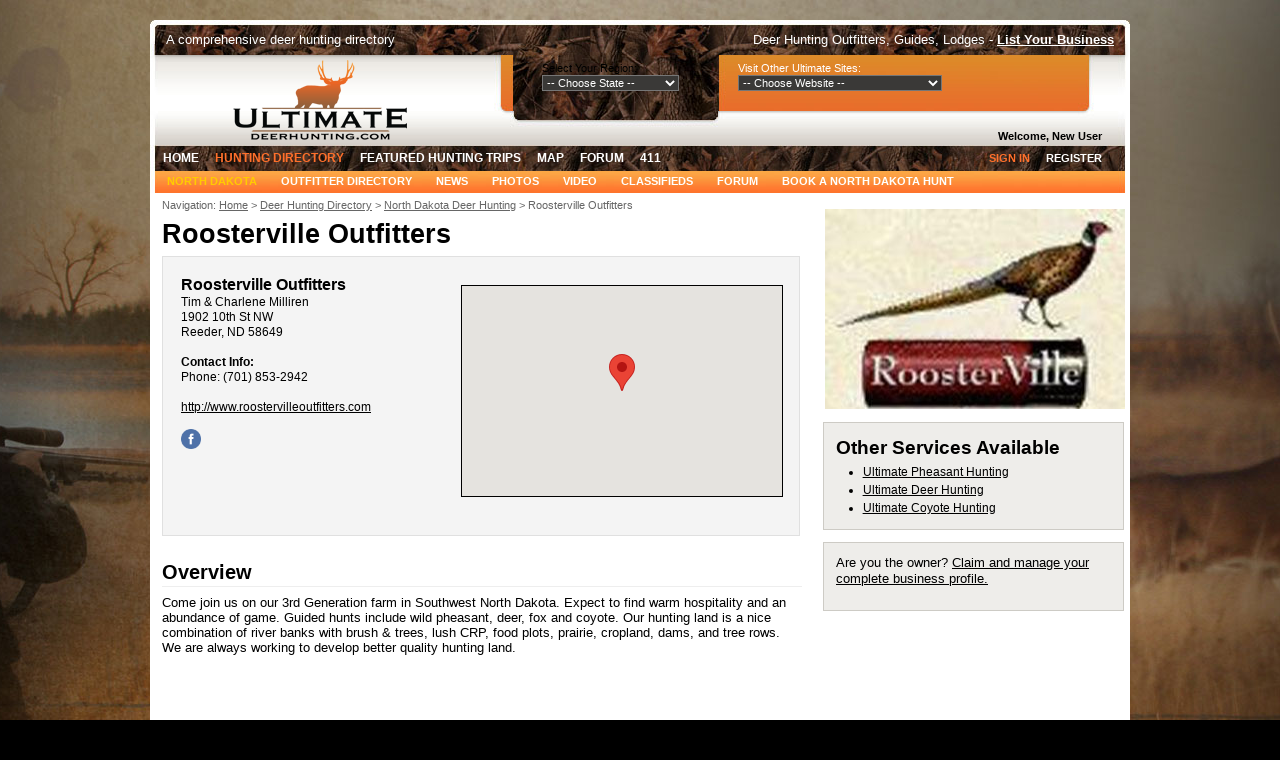

--- FILE ---
content_type: text/html;charset=UTF-8
request_url: https://www.ultimatedeerhunting.com/business/roosterville-outfitters/
body_size: 5910
content:


<!DOCTYPE html PUBLIC "-//W3C//DTD XHTML 1.0 Strict//EN" "http://www.w3.org/TR/xhtml1/DTD/xhtml1-strict.dtd">

<html xmlns="http://www.w3.org/1999/xhtml">
<head>
	<title>Roosterville Outfitters Reeder, North Dakota | Ultimate Deer Hunting</title>
	<meta http-equiv="content-type" content="text/html; charset=utf-8" />
	<meta name="description" content="Roosterville Outfitters | Reeder, North Dakota" /> 
	<link rel="shortcut icon" type="image/ico" href="/favicon.ico" />
	<link href="/css/style.css" rel="stylesheet" type="text/css" />
	<script src="https://ajax.googleapis.com/ajax/libs/jquery/1.7.2/jquery.min.js" type="text/javascript"></script>
	
<script>
  (function(i,s,o,g,r,a,m){i['GoogleAnalyticsObject']=r;i[r]=i[r]||function(){
  (i[r].q=i[r].q||[]).push(arguments)},i[r].l=1*new Date();a=s.createElement(o),
  m=s.getElementsByTagName(o)[0];a.async=1;a.src=g;m.parentNode.insertBefore(a,m)
  })(window,document,'script','//www.google-analytics.com/analytics.js','ga');

  ga('create', 'UA-4768266-5', 'auto');
  ga('send', 'pageview');

</script>

		
<script async src="//pagead2.googlesyndication.com/pagead/js/adsbygoogle.js"></script>
<script>
     (adsbygoogle = window.adsbygoogle || []).push({
          google_ad_client: "ca-pub-8581150649716417",
          enable_page_level_ads: true
     });
</script>

<script src="https://maps.google.com/maps/api/js?key=AIzaSyBO7X2GAoLuqh0tTYg1Aa2jFu618uyHhPk" type="text/javascript"></script>
</head>
<body onload="load();">

<div id="header-promoline">
	<div class="header-promoline-left">A comprehensive deer hunting directory</div>
	<div class="header-promoline-right">Deer Hunting Outfitters, Guides, Lodges - <strong><a href="/get-listed/">List Your Business</a></strong></div>

</div>

<div id="header">

	<div class="header-left">
		<div id="logo"><a href="/"><p>Ultimate Deer Hunting</p></a></div>
	</div>

	<div class="header-middle">
		<span class="label">Select Your Region:</span>
		

		<form name="stateForm">
			<select name="stateLinks" id="state" onChange="window.location=document.stateForm.stateLinks.options[document.stateForm.stateLinks.selectedIndex].value">
				<option selected value="">-- Choose State --
				
				<option value="/usa/alabama/">&nbsp;&nbsp;Alabama&nbsp;&nbsp;</option>
				<option value="/usa/alaska/">&nbsp;&nbsp;Alaska&nbsp;&nbsp;</option>
				<option value="/usa/alberta/">&nbsp;&nbsp;Alberta&nbsp;&nbsp;</option>
				<option value="/usa/arizona/">&nbsp;&nbsp;Arizona&nbsp;&nbsp;</option>
				<option value="/usa/arkansas/">&nbsp;&nbsp;Arkansas&nbsp;&nbsp;</option>
				<option value="/usa/british-columbia/">&nbsp;&nbsp;British Columbia&nbsp;&nbsp;</option>
				<option value="/usa/california/">&nbsp;&nbsp;California&nbsp;&nbsp;</option>
				<option value="/usa/colorado/">&nbsp;&nbsp;Colorado&nbsp;&nbsp;</option>
				<option value="/usa/connecticut/">&nbsp;&nbsp;Connecticut&nbsp;&nbsp;</option>
				<option value="/usa/delaware/">&nbsp;&nbsp;Delaware&nbsp;&nbsp;</option>
				<option value="/usa/florida/">&nbsp;&nbsp;Florida&nbsp;&nbsp;</option>
				<option value="/usa/georgia/">&nbsp;&nbsp;Georgia&nbsp;&nbsp;</option>
				<option value="/usa/hawaii/">&nbsp;&nbsp;Hawaii&nbsp;&nbsp;</option>
				<option value="/usa/idaho/">&nbsp;&nbsp;Idaho&nbsp;&nbsp;</option>
				<option value="/usa/illinois/">&nbsp;&nbsp;Illinois&nbsp;&nbsp;</option>
				<option value="/usa/indiana/">&nbsp;&nbsp;Indiana&nbsp;&nbsp;</option>
				<option value="/usa/iowa/">&nbsp;&nbsp;Iowa&nbsp;&nbsp;</option>
				<option value="/usa/kansas/">&nbsp;&nbsp;Kansas&nbsp;&nbsp;</option>
				<option value="/usa/kentucky/">&nbsp;&nbsp;Kentucky&nbsp;&nbsp;</option>
				<option value="/usa/louisiana/">&nbsp;&nbsp;Louisiana&nbsp;&nbsp;</option>
				<option value="/usa/maine/">&nbsp;&nbsp;Maine&nbsp;&nbsp;</option>
				<option value="/usa/manitoba/">&nbsp;&nbsp;Manitoba&nbsp;&nbsp;</option>
				<option value="/usa/maryland/">&nbsp;&nbsp;Maryland&nbsp;&nbsp;</option>
				<option value="/usa/massachusetts/">&nbsp;&nbsp;Massachusetts&nbsp;&nbsp;</option>
				<option value="/usa/michigan/">&nbsp;&nbsp;Michigan&nbsp;&nbsp;</option>
				<option value="/usa/minnesota/">&nbsp;&nbsp;Minnesota&nbsp;&nbsp;</option>
				<option value="/usa/mississippi/">&nbsp;&nbsp;Mississippi&nbsp;&nbsp;</option>
				<option value="/usa/missouri/">&nbsp;&nbsp;Missouri&nbsp;&nbsp;</option>
				<option value="/usa/montana/">&nbsp;&nbsp;Montana&nbsp;&nbsp;</option>
				<option value="/usa/nebraska/">&nbsp;&nbsp;Nebraska&nbsp;&nbsp;</option>
				<option value="/usa/nevada/">&nbsp;&nbsp;Nevada&nbsp;&nbsp;</option>
				<option value="/usa/new-brunswick/">&nbsp;&nbsp;New Brunswick&nbsp;&nbsp;</option>
				<option value="/usa/new-hampshire/">&nbsp;&nbsp;New Hampshire&nbsp;&nbsp;</option>
				<option value="/usa/new-jersey/">&nbsp;&nbsp;New Jersey&nbsp;&nbsp;</option>
				<option value="/usa/new-mexico/">&nbsp;&nbsp;New Mexico&nbsp;&nbsp;</option>
				<option value="/usa/new-york/">&nbsp;&nbsp;New York&nbsp;&nbsp;</option>
				<option value="/usa/newfoundland/">&nbsp;&nbsp;Newfoundland&nbsp;&nbsp;</option>
				<option value="/usa/north-carolina/">&nbsp;&nbsp;North Carolina&nbsp;&nbsp;</option>
				<option value="/usa/north-dakota/">&nbsp;&nbsp;North Dakota&nbsp;&nbsp;</option>
				<option value="/usa/northwest-territories/">&nbsp;&nbsp;Northwest Territories&nbsp;&nbsp;</option>
				<option value="/usa/nova-scotia/">&nbsp;&nbsp;Nova Scotia&nbsp;&nbsp;</option>
				<option value="/usa/nunavut/">&nbsp;&nbsp;Nunavut&nbsp;&nbsp;</option>
				<option value="/usa/ohio/">&nbsp;&nbsp;Ohio&nbsp;&nbsp;</option>
				<option value="/usa/oklahoma/">&nbsp;&nbsp;Oklahoma&nbsp;&nbsp;</option>
				<option value="/usa/ontario/">&nbsp;&nbsp;Ontario&nbsp;&nbsp;</option>
				<option value="/usa/oregon/">&nbsp;&nbsp;Oregon&nbsp;&nbsp;</option>
				<option value="/usa/pennsylvania/">&nbsp;&nbsp;Pennsylvania&nbsp;&nbsp;</option>
				<option value="/usa/prince-edward island/">&nbsp;&nbsp;Prince Edward Island&nbsp;&nbsp;</option>
				<option value="/usa/quebec/">&nbsp;&nbsp;Quebec&nbsp;&nbsp;</option>
				<option value="/usa/rhode-island/">&nbsp;&nbsp;Rhode Island&nbsp;&nbsp;</option>
				<option value="/usa/saskatchewan/">&nbsp;&nbsp;Saskatchewan&nbsp;&nbsp;</option>
				<option value="/usa/south-carolina/">&nbsp;&nbsp;South Carolina&nbsp;&nbsp;</option>
				<option value="/usa/south-dakota/">&nbsp;&nbsp;South Dakota&nbsp;&nbsp;</option>
				<option value="/usa/tennessee/">&nbsp;&nbsp;Tennessee&nbsp;&nbsp;</option>
				<option value="/usa/texas/">&nbsp;&nbsp;Texas&nbsp;&nbsp;</option>
				<option value="/usa/utah/">&nbsp;&nbsp;Utah&nbsp;&nbsp;</option>
				<option value="/usa/vermont/">&nbsp;&nbsp;Vermont&nbsp;&nbsp;</option>
				<option value="/usa/virginia/">&nbsp;&nbsp;Virginia&nbsp;&nbsp;</option>
				<option value="/usa/washington/">&nbsp;&nbsp;Washington&nbsp;&nbsp;</option>
				<option value="/usa/west-virginia/">&nbsp;&nbsp;West Virginia&nbsp;&nbsp;</option>
				<option value="/usa/wisconsin/">&nbsp;&nbsp;Wisconsin&nbsp;&nbsp;</option>
				<option value="/usa/wyoming/">&nbsp;&nbsp;Wyoming&nbsp;&nbsp;</option>
				<option value="/usa/yukon/">&nbsp;&nbsp;Yukon&nbsp;&nbsp;</option>
			</select>
		</form>
	</div>
	
	<div class="header-right">
		<span class="label">Visit Other Ultimate Sites:</span>
		
		
		
		
		<form name="websiteForm">
			<select name="websiteLinks" id="site" onChange="window.location=document.websiteForm.websiteLinks.options[document.websiteForm.websiteLinks.selectedIndex].value">
				<option selected value="">-- Choose Website --
				
				<option value="http://www.ultimateafricahunting.com">www.ultimateafricahunting.com</option>
				<option value="http://www.ultimatealaskafishing.com">www.ultimatealaskafishing.com</option>
				<option value="http://www.ultimateantelopehunting.com">www.ultimateantelopehunting.com</option>
				<option value="http://www.ultimatebearhunting.com">www.ultimatebearhunting.com</option>
				<option value="http://www.ultimatebobcathunting.com">www.ultimatebobcathunting.com</option>
				<option value="http://www.ultimatebuckbreeders.com">www.ultimatebuckbreeders.com</option>
				<option value="http://www.ultimatebuffalohunting.com">www.ultimatebuffalohunting.com</option>
				<option value="http://www.ultimatecanadafishing.com">www.ultimatecanadafishing.com</option>
				<option value="http://www.ultimatecaribouhunting.com">www.ultimatecaribouhunting.com</option>
				<option value="http://www.ultimatecoyotehunting.com">www.ultimatecoyotehunting.com</option>
				<option value="http://www.ultimatedeerhunting.com">www.ultimatedeerhunting.com</option>
				<option value="http://www.ultimatedovehunting.com">www.ultimatedovehunting.com</option>
				<option value="http://www.ultimateelkhunting.com">www.ultimateelkhunting.com</option>
				<option value="http://www.ultimateexotichunting.com">www.ultimateexotichunting.com</option>
				<option value="http://www.ultimategatorhunting.com">www.ultimategatorhunting.com</option>
				<option value="http://www.ultimategundogs.com">www.ultimategundogs.com</option>
				<option value="http://www.ultimatehoghunting.com">www.ultimatehoghunting.com</option>
				<option value="http://www.ultimateicefishing.com">www.ultimateicefishing.com</option>
				<option value="http://www.ultimatemoosehunting.com">www.ultimatemoosehunting.com</option>
				<option value="http://www.ultimatemountainlionhunting.com">www.ultimatemountainlionhunting.com</option>
				<option value="http://www.ultimatemuledeerhunting.com">www.ultimatemuledeerhunting.com</option>
				<option value="http://www.ultimatemuskiefishing.com">www.ultimatemuskiefishing.com</option>
				<option value="http://www.ultimatepheasanthunting.com">www.ultimatepheasanthunting.com</option>
				<option value="http://www.ultimatepikefishing.com">www.ultimatepikefishing.com</option>
				<option value="http://www.ultimateprairiedoghunting.com">www.ultimateprairiedoghunting.com</option>
				<option value="http://www.ultimatequailhunting.com">www.ultimatequailhunting.com</option>
				<option value="http://www.ultimateredstaghunting.com">www.ultimateredstaghunting.com</option>
				<option value="http://www.ultimatesheephunting.com">www.ultimatesheephunting.com</option>
				<option value="http://www.ultimatetroutfishing.com">www.ultimatetroutfishing.com</option>
				<option value="http://www.ultimateturkeyhunting.com">www.ultimateturkeyhunting.com</option>
				<option value="http://www.ultimatewalleyefishing.com">www.ultimatewalleyefishing.com</option>
				<option value="http://www.ultimatewaterfowlhunting.com">www.ultimatewaterfowlhunting.com</option>
				<option value="http://www.ultimatewhitetailhunting.com">www.ultimatewhitetailhunting.com</option>
				<option value="http://www.ultimatewolfhunting.com">www.ultimatewolfhunting.com</option>
			</select>
		</form>
	</div>
</div>
<!-- end header -->



<div id="welcome">
	<div class="welcome-name">
	
			Welcome, New User
		
	</div>
</div>
<!-- end welcome name -->


<div id="navigation">

	<div class="menu">
		<div id="main-navigation">
			<ul>
				<li><a href="/">Home</a></li>
				<li class="current_page_item"><a href="/usa/">Hunting Directory</a></li>
				<li><a href="/featured/">Featured Hunting Trips</a></li>
				<li><a href="/Map/">Map</a></li>
				<li><a href="https://www.ultimatepheasanthunting.com/forum/">Forum</a></li>
				<li><a href="/info/">411</a></li>
			</ul>
		</div>
		<!-- end main navigation -->
	</div>
	
	<div class="login">
		<div id="main-login">
			<ul>
			
					<li><a href="/user/signup/">Register</a></li>
					<li class="current_page_item"><a href="/user/signin/">Sign In</a></li>
				
			</ul>
		</div>
	</div>
	<!-- end login -->
</div>
<!-- end navigation -->


<div id="sub-navigation">
	<div class="sub-menu">
		<div id="sub-navigation">
			<ul>
				<li class="current_page_item"><a href="/usa/north-dakota/">North Dakota</a></li>
				<li><a href="/usa/north-dakota/">Outfitter Directory</a></li>
				<li><a href="/usa/north-dakota/">News</a></li>
				<li><a href="/usa/north-dakota/">Photos</a></li>
				<li><a href="/usa/north-dakota/">Video</a></li>
				<li><a href="/usa/north-dakota/">Classifieds</a></li>
				
					<li><a href="https://www.ultimatepheasanthunting.com/forum/forumdisplay.php?f=30">Forum</a></li>
					
				<li><a href="/contact/">Book A North Dakota Hunt</a></li>
			</ul>
		</div>
		<!-- end sub-navigation -->
	</div>
</div>
<!-- end sub-navigation -->


<div id="page">

	<div id="content-container">
	<div id="content">
        <div class="crumbs">
                Navigation: <a href="/">Home</a> >
                <a href="/usa/">Deer Hunting Directory</a> > <a href="/usa/north-dakota/">North Dakota Deer Hunting</a> > Roosterville Outfitters
        </div>
	<h1>Roosterville Outfitters</h1>

<div id="profile-info">
<div class="profile-map">
    
<div id="gMapPane" style="width: 320px; height: 210px; border: 1px solid #000; margin: 10px 0 0 0;"></div>

    <script language="javascript" type="text/javascript">
	
	    var UseLat = 46.265697;
;
	    var UseLong = -102.830057;
;
	
	function initMap() {
	    var uluru = {lat: UseLat, lng: UseLong};
	    var map = new google.maps.Map(document.getElementById('gMapPane'), {
		zoom: 8,
		center: uluru
	    });
	    var marker = new google.maps.Marker({
		position: uluru,
		map: map
	    });
	}
    </script>
    <script async defer src="https://maps.googleapis.com/maps/api/js?key=AIzaSyBO7X2GAoLuqh0tTYg1Aa2jFu618uyHhPk&callback=initMap"></script>
</div>



<span class="profile-title">Roosterville Outfitters</span><br />
<span class="profile-link">Tim & Charlene Milliren</span><br />
<span class="profile-address">1902 10th St NW</span><br />
<span class="profile-address">Reeder, ND 58649</span><br />
<br />

<span class="profile-offer"><strong>Contact Info:</strong></span><br />
<span class="profile-phone">Phone: (701) 853-2942</span><br /> 
<br />


	<span class="profile-link"><a rel="nofollow" href="http://www.roostervilleoutfitters.com" target="_blank">http://www.roostervilleoutfitters.com</a></span><br /><br />
    <a rel="nofollow" href="https://www.facebook.com/Roosterville-Outfitters-157991747678173/?fref=ts" target="_blank"><img width="20" height="20" class="sicon" src="https://www.ultimateoutdoornetwork.com/images/icon-facebook.png" alt="Roosterville Outfitters Facebook" /></a> 
    
</div>


<style>
.gallery-small { display: inline; float: left; width: 210px; margin: 0 0 20px 0; text-align: center; }
.gallery-small img { width: 190px; height: 130px; border: 2px solid #333333; }
.gallery-small p { display: none; }
.gallery-large { display: inline; float: left; margin: 0 0 40px 0; }
.gallery-large img { width: 600px; margin: 5px 0 20px 0px; background-color: #FFF; border: 2px solid #333333; }
</style>
    


    <h2>Overview</h2>
    Come join us on our 3rd Generation farm in Southwest North Dakota. Expect to find warm hospitality and an abundance of game. Guided hunts include wild pheasant, deer, fox and coyote. Our hunting land is a nice combination of river banks with brush & trees, lush CRP, food plots, prairie, cropland, dams, and tree rows. We are always working to develop better quality hunting land. 




</div>

<div id="sidebar">

      <style>
      .logo-listing img { margin: 0 0 -5px -10px; width: 300px; height: 200px; }
      </style>
      
      <div class="logo-listing">
	
		<img src="https://www.ultimateoutdoornetwork.com/uploads/business/2251/logo-roosterville-outfitters.jpg" border="0" alt="Roosterville Outfitters" />
	
      </div>
          
    <br />
  
      
	<div id="rail-sm">
	  <h3>Other Services Available</h3>
	  <ul>
	    
	      <li><a href="http://www.ultimatepheasanthunting.com/business/roosterville-outfitters/">Ultimate Pheasant Hunting</a></li>	  
	    
	      <li><a href="http://www.ultimatedeerhunting.com/business/roosterville-outfitters/">Ultimate Deer Hunting</a></li>	  
	    
	      <li><a href="http://www.ultimatecoyotehunting.com/business/roosterville-outfitters/">Ultimate Coyote Hunting</a></li>	  
	    
	  </ul>
	</div>
      
    <div id="rail-sm">
    <p>Are you the owner? <a href="https://www.ultimateoutdoornetwork.com/contact/">Claim and manage your complete business profile.</a></p>
    </div>
      <script async src="//pagead2.googlesyndication.com/pagead/js/adsbygoogle.js"></script>
<ins class="adsbygoogle"
     style="display:block"
     data-ad-client="ca-pub-8581150649716417"
     data-ad-slot="7133314913"
     data-ad-format="auto"></ins>
<script>
(adsbygoogle = window.adsbygoogle || []).push({});
</script> 

</div>

        </div>
	

    <div style="clear:both;"></div>
    <script async src="//pagead2.googlesyndication.com/pagead/js/adsbygoogle.js"></script>
<ins class="adsbygoogle"
     style="display:block"
     data-ad-client="ca-pub-8581150649716417"
     data-ad-slot="7133314913"
     data-ad-format="auto"></ins>
<script>
(adsbygoogle = window.adsbygoogle || []).push({});
</script>	
    <div style="clear:both;"></div><br />
</div>

<div id="footer"></div>
<div id="footer-content">
  <div id="footer-col">
    <h3>Directory</h3>
    <p><a href="/usa/">Guides & Outfitters Directory</a></p>
    <p><a href="/featured/">Search by Featured Hunts</a></p>
    <p><a href="/map/">Search by Map</a></p>
  </div>
  
  <div id="footer-col">
    <h3>News &amp; Events</h3>
    <p><a href="/info/">411</a></p>
    <p><a href="https://www.ultimateoutdoornetwork.com/merchandise/">Merchandise</a></p>
  </div>
  
  
  
  <div id="footer-col">
    <h3>Member Services</h3>
    <p><a href="https://www.ultimateoutdoornetwork.com/user/signin/">Member Login</a></p>
    <p><a href="https://www.ultimateoutdoornetwork.com/user/signin/">Member Registration</a></p>
    <p><a href="https://www.ultimatepheasanthunting.com/forum/">Forum Login</a></p>
    <p><a href="https://www.ultimatepheasanthunting.com/info/forum-registration-help/">Forum Registration Help</a></p>
    <p><a href="https://www.ultimateoutdoornetwork.com/marketplace/">Marketplace / Trading Post</a></p>
    <p><a href="https://www.ultimatepheasanthunting.com/forum/">Forum / Community</a></p>
  </div>
  
  <div id="footer-col">
    <h3>Business Services</h3>
    <p><a href="http://www.ultimatedeerhunting.com/get-listed/">Get Listed For Free</a></p>
    <p><a href="https://www.ultimateoutdoornetwork.com/advertising-solutions/">Advertising Options</a></p>
    
    <p><a href="http://www.ultimatedeerhunting.com/contact/">Contact Us</a></p>
    <p><a href="https://www.ultimateoutdoornetwork.com/login/">Business Login</a></p>
    <p><a href="https://www.ultimateoutdoornetwork.com/websites/">Other ULTIMATE Websites</a></p>
    <p><a href="https://www.ultimateoutdoornetwork.com/marketing/">Website & Design Services</a></p>
    <p><a href="https://www.ultimateoutdoornetwork.com/about/">About Us</a></p>
    <p><a href="https://www.ultimateoutdoornetwork.com/terms-of-service/">Legal &amp; Privacy</a></p>
    <p><a href="http://www.ultimatedeerhunting.com/site-map/">Site Map</a></p>
    
    
  </div>
  
  <div id="footer-right">
    <div id="footer-logo"><a href="https://www.ultimateoutdoornetwork.com/"><img src="https://www.ultimateoutdoornetwork.com/images/footer-logo.png" /></a></div><br />
    <div id="footer-social">
    <a href="https://www.facebook.com/ultimatepheasanthunting" target="_blank"><img class="sicon" src="https://www.ultimateoutdoornetwork.com/images/icon-facebook.png" alt="" /></a>
    <a href="https://twitter.com/ultimatehunting" target="_blank"><img class="sicon" src="https://www.ultimateoutdoornetwork.com/images/icon-twitter.png" alt="" /></a>
    <a href="https://www.linkedin.com/company/3plains" target="_blank"><img class="sicon" src="https://www.ultimateoutdoornetwork.com/images/icon-linkedin.png" alt="" /></a>
    <a href="https://www.youtube.com/ultimatehunting" target="_blank"><img class="sicon" src="https://www.ultimateoutdoornetwork.com/images/icon-youtube.png" alt="" /></a>
    </div>
  </div>
  
  <div class="copyright"><p>&copy; Copyright 2025 <a href="https://www.ultimateoutdoornetwork.com/">Ultimate Outdoor Network</a> &amp; Ultimate Deer Hunting. Website Design by <a href="https://www.3plains.com/" target="_blank">3plains</a>.</p></div>

</div>

</body>
</html> 

--- FILE ---
content_type: text/html; charset=utf-8
request_url: https://www.google.com/recaptcha/api2/aframe
body_size: 268
content:
<!DOCTYPE HTML><html><head><meta http-equiv="content-type" content="text/html; charset=UTF-8"></head><body><script nonce="OFasxvnNCq7E8i5YGsjzQA">/** Anti-fraud and anti-abuse applications only. See google.com/recaptcha */ try{var clients={'sodar':'https://pagead2.googlesyndication.com/pagead/sodar?'};window.addEventListener("message",function(a){try{if(a.source===window.parent){var b=JSON.parse(a.data);var c=clients[b['id']];if(c){var d=document.createElement('img');d.src=c+b['params']+'&rc='+(localStorage.getItem("rc::a")?sessionStorage.getItem("rc::b"):"");window.document.body.appendChild(d);sessionStorage.setItem("rc::e",parseInt(sessionStorage.getItem("rc::e")||0)+1);localStorage.setItem("rc::h",'1766052998313');}}}catch(b){}});window.parent.postMessage("_grecaptcha_ready", "*");}catch(b){}</script></body></html>

--- FILE ---
content_type: text/css
request_url: https://www.ultimatedeerhunting.com/css/style.css
body_size: 7227
content:
/*
Design by 3plains Interactive
http:/www.ultimatehuntingnetwork.com
*/

	*{
		margin: 0;
		padding: 0;
	}*
	

/* General
---------------------------------------------*/

body {
	margin-top: 20px;
	background: #000 url(/images/site-bg.jpg) no-repeat center top;
	font-family: Tahoma, Verdana, Arial, Helvetica, sans-serif; 
	font-size: .84em;
	color: #000;
}

	h1 {
		font-size: 2.0em;
		font-weight: bold;
		margin: 0 0 .2em 0;
	}
	
	h2 {
		font-size: 1.5em;
		line-height: 1.4em;
		border-bottom: 1px solid #eee;
		margin: 0 0 .4em 0;
	}
	
	h3 {
		font-size: 1.2em;
		line-height: 1.4em;
		margin: 0 0 .7em 0;
	}
	
	h4 {
		float: right;
		font-size: 3em;
		line-height: 1.4em;
		margin: 0 0 .7em 2em;
	}
	
	h5 {
		font-size: .95em;
		line-height: 1.2em;
		margin: 1.2em 0 .4em 0;
	}
	
	p  {
		line-height: 1.2em;
		margin: .2em 0 1.6em 0;
	}

	em {
		color: #fff;
		border-bottom: 1px solid #fff;
		cursor: pointer;
	}

	a {
		color: #000;
	}

	a:hover {
		color: #000;
		text-decoration: none;
	}

	img {
		border: 0;
	}
	
	ul {
		font-size: .95em;
		font-style: normal;
		font-weight: none;
		line-height: 1.5em;
		text-indent: 0em;
		list-style-position: outside;
		list-style-type: disc;
		padding: 0 0 0 2.8em;
		margin: 0 0 1.4em 0;
	}



/* Header Promoline
---------------------------------------------*/

#header-promoline {
	width: 980px;
	height: 35px;
	margin: 0 auto;
	background: url(/images/bkgd-promoline.jpg) no-repeat left top;
}

#header-promoline a {
	font-weight: bold;
	color: #fff;
}

.header-promoline-left {
	float: left;
	width: 454px;
	margin: 12px 0 0 16px;
	color: #fff;
}

.header-promoline-right {
	float: right;
	width: 454px;
	text-align: right;
	margin: 12px 16px 0 0;
	color: #fff;
}
	
	
/* Header
---------------------------------------------*/

#header {
	width: 980px;
	height: 72px;
	margin: 0 auto;
	background: #fff url(/images/bkgd-header.jpg) no-repeat left top;
	position:relative;
}

/* Left
---------------------------------------------*/

/*
.header-left {
	float: left;
	width: 548px;
}
*/
	
/* Logo
---------------------------------------------*/

#logo {
	position:absolute;
	top:5px;
	left:68px;
	
}

#logo p {
	display: block;
	width: 217px;
	height: 80px;
	text-indent: -9999px;
	background: url(/images/logo.png) no-repeat;
	margin: 0 0 .7em 0;
}

/* Middle
---------------------------------------------*/

.header-middle {
	float: left;
	margin:5px 8px 0 12px;
	padding-left:380px;
	width:138px;
	}


/* Right
---------------------------------------------*/

.header-right {
	float: left;
	width: 344px;
	margin: 5px 8px 0 50px;
	color: #fff;
	}


/* Welcome 
---------------------------------------------*/

#welcome {
	width: 980px;
	height: 18px;
	margin: 0 auto;
	background: url(/images/bkgd-welcome.jpg) no-repeat left top;
}
	
.welcome-name {
	float: right;
	margin: 3px 28px 0 0;
	font: bold 11px Arial, Helvetica, sans-serif;
	}
	
.welcome-name a {
	color: #000;
	text-decoration: none;
}

.welcome-name a:hover {
	color: #000;
	text-decoration: none;
}
	
	
/* Navigation and Login
---------------------------------------------*/

#navigation {
	width: 980px;
	height: 26px;
	margin: 0 auto;
	background: #fff url(/images/bkgd-main-nav.jpg) repeat-x left top;
}
	
.menu {
	float: left;
	width: 800px;
}



/* Main Navigation
---------------------------------------------*/

#main-navigation {
	width: 800px;
	margin: 0 auto;
}

#main-navigation ul {
	margin: 0;
	padding: 5px 0 0 5px;
	list-style: none;
	line-height: normal;
}

#main-navigation li {
	float: left;
}

#main-navigation a {
	padding: 5px 8px;
	margin-right: 0px;
	text-transform: uppercase;
	text-decoration: none;
	font: bold 12px Arial, Helvetica, sans-serif;
	color: #fff;
}

#main-navigation a:hover, #main-navigation .current_page_item a {
	color: #ff702b;
}

#main-navigation a:hover {
	text-decoration: underline;
}



/* Login
---------------------------------------------*/

.login {
	float: right;
	width: 180px;
}

#main-login {
	width: 180px;
	margin: 0 auto;
}

#main-login ul {
	margin: 0 20px 0 0;
	padding: 5px 0 0 5px;
	list-style: none;
	line-height: normal;
}

#main-login li {
	float: right;
}

#main-login a {
	padding: 2px 8px;
	margin-right: 0px;
	text-transform: uppercase;
	text-decoration: none;
	font: bold 11px Arial, Helvetica, sans-serif;
	color: #fff;
}

#main-login a:hover, #main-login .current_page_item a {
	color: #ff702b;
}

#main-login a:hover {
	text-decoration: underline;
}



/* Sub-Navigation
---------------------------------------------*/

#sub-navigation {
	width: 980px;
	height: 22px;
	margin: 0 auto;
	background: #fff url(/images/bkgd-sub-nav.jpg) no-repeat left top;
}

.sub-menu {
	float: left;
	width: 980px;
	background: #333;
}

#sub-navigation ul {
	margin: 0;
	padding: 2px 0 0 5px;
	list-style: none;
	line-height: normal;
}

#sub-navigation li {
	float: left;
}

#sub-navigation a {
	padding: 5px 12px;
	margin-right: 0px;
	text-transform: uppercase;
	text-decoration: none;
	font: bold 11px Arial, Helvetica, sans-serif;
	color: #fff;
}

#sub-navigation a:hover, #sub-navigation .current_page_item a {
	color: #ffcc00;
}

#sub-navigation a:hover {
	text-decoration: underline;
}


/* ========== CONTENT ============================== */

#page { width: 980px; margin: 0 auto; background: #fff; padding-top: 1.2em; font-family: Arial, Helvetica, sans-serif; }
#content-container { background: inherit; margin: 0 0 0 0; }

#content { float: left; width: 640px; margin-left: 12px; min-height: 860px; }
#content-full { float: left; width: 980px; margin-left: 15px; min-height: 860px; }

/* ========== PROFILE ============================== */

#profile-info { float: left; width: 600px; border: 1px solid #e0e0e0; background: #f4f4f4; margin-bottom: 22px; padding: 18px; }

.profile-tagline { font-size: 1.2em; font-weight: bold; }
.profile-map { float: right; width: 320px; height: 242px; }
.profile-map-link { font-size: .9em; }
.profile-title { font-size: 1.2em; font-weight: bold; }
.profile-address { font-size: .9em; }
.profile-phone { font-size: .9em; }
.profile-link { font-size: .9em; }
.profile-offer { font-size: .9em; }
.profile-point { font-size: .85em; margin-left: 2px;}

/* ========== TABLES ============================== */

#table1 { width: 940px; margin: 0 0 0 0; border-collapse: collapse; text-align: center; }
#table1 th { vertical-align: middle; padding: 0; text-align: center; background-color: #999999; padding: 4px 2px 2px 2px; color: #FFFFFF; }
#table1 tr { vertical-align: middle; padding: 0;}
#table1 td { vertical-align: middle; padding: 4px 2px 2px 2px; }
#table1 img.thumb { height: 70px; width: 100px; margin: 0px auto; }
#table1 img.no-photo { height: 70px; width: 125px; margin: 0px auto; }
#table1 img.active { margin: 0 auto; }
#table1 img.not-active { margin: 0 auto; }
#table1 img.edit { margin: 0 auto; }
#table1 img.delete { margin: 0 auto; }
#table1 .odd { background: #eee; }
#table1 .status { margin: 0 auto; }


#table2 { width: 640px; margin: 20px auto; border-collapse: collapse; text-align: center; }
#table2 th { vertical-align: middle; padding: 0; text-align: center; background-color: #999999; padding: 4px 2px 2px 2px; color: #FFFFFF; }
#table2 tr { vertical-align: middle; padding: 0;}
#table2 td { vertical-align: middle; padding: 4px 2px 2px 2px; }
#table2 img.thumb { height: 70px; width: 100px; margin: 0px auto; }
#table2 img.no-photo { height: 70px; width: 125px; margin: 0px auto; }
#table2 img.active { margin: 0 auto; }
#table2 img.not-active { margin: 0 auto; }
#table2 img.edit { margin: 0 auto; }
#table2 img.delete { margin: 0 auto; }
#table2 .odd { background: #eee; }
#table2 .status { margin: 0 auto; }

/* ========== BUTTONS ============================== */

.button {
	display: inline-block;
	zoom: 1; /* zoom and *display = ie7 hack for display:inline-block */
	*display: inline;
	vertical-align: baseline;
	margin: 6px 0 0 0;
	outline: none;
	cursor: pointer;
	text-align: center;
	text-decoration: none;
	background: #d8620b;
	font: 14px/100% Arial, Helvetica, sans-serif;
	padding: .5em 2em .55em;
	text-shadow: 0 1px 1px rgba(0,0,0,.3);
	-webkit-border-radius: .0em; 
	-moz-border-radius: .0em;
	border-radius: .0em;
	-webkit-box-shadow: 0 1px 2px rgba(0,0,0,.2);
	-moz-box-shadow: 0 1px 2px rgba(0,0,0,.2);
	box-shadow: 0 1px 2px rgba(0,0,0,.2);
}
.button:hover {
	text-decoration: none;
}
.button:active {
	position: relative;
	top: 1px;
}
.new-button {
    min-height: 20px;
	padding: 11px 20px 5px;
    float: right;
    text-align: center;
    text-decoration: none;
	display: inline-block;
    background: #d8620b;
	color: #fff;
	border: 1px solid #fff;
}
.readmore {
	color: #FFF;
	background: #ff7e00;
	background: -webkit-gradient(linear, left top, left bottom, from(#ef6b0a), to(#d8620b));
	background: -moz-linear-gradient(top,  #ef6b0a,  #d8620b);
	filter:  progid:DXImageTransform.Microsoft.gradient(startColorstr='#ef6b0a', endColorstr='#d8620b');
}
.readmore:hover {
        color: #FFF;
	background: #ff7e00;
	background: -webkit-gradient(linear, left top, left bottom, from(#f37d26), to(#e46f19));
	background: -moz-linear-gradient(top, #f37d26,  #e46f19);
	filter:  progid:DXImageTransform.Microsoft.gradient(startColorstr='#f37d26', endColorstr='#e46f19');
}

/* ========== DIRECTORY ============================== */

.sale		 	{ width: 610px; background: #ff950a; border: 1px solid #666666; margin-bottom: 8px; padding: 10px; overflow: hidden; }

.listing-general 	{ width: 558px; background: none; border: 1px solid #c3baa9; margin-bottom: 8px; padding: 12px; }

.listing-premium 	{ width: 618px; background: #dbd3c6; border: 1px solid #c3baa9; margin-bottom: 8px; padding: 10px; overflow: hidden; }
.listing-premium img 	{ position: relative; float: left; width: 190px; height: 130px; margin: 0 10px 0 0; border: 1px solid #999999; }
.listing-premium-inner 	{ float: right; width: 410px; margin: 0 0 0 0; }
.listing-premium-tagline 	{ float: right; font-size: .9em; font-weight: bold; }
.listing-premium-inner .listing-premium-title  		{ font-size: 1.15em; font-weight: bold; text-decoration: none; margin-bottom: 3px; }
.listing-premium-inner .listing-premium-title a 	{ font-size: 1.15em; font-weight: bold; text-decoration: none; }
.listing-premium-inner .listing-premium-title a:hover 	{ font-size: 1.15em; font-weight: bold; text-decoration: none; color: #d97217; }
.listing-premium-address 	{ font-size: .85em; line-height: 1.3em; }
.listing-premium-phone 		{ font-size: .85em; line-height: 1.5em; }
.listing-premium-inner p 	{ float: left; width: 100%; font-size: .85em; line-height: 1.2em; margin: 10px 0 0 0; }
.listing-premium-inner .button-learn-more { float: right; width: 71px; height: 24px; border: 0px; }

.listing-free 		{ width: 618px; background: #dedede; border: 1px solid #e2e2e1; margin-bottom: 8px; padding: 10px; overflow: hidden; }
.listing-free img 	{ position: relative; float: left; width: 190px; height: 130px; margin: 0 10px 0 0; border: 1px solid #999999; }
.listing-free-inner 	{ float: right; width: 410px; margin: 0 0 0 0; }
.listing-free-tagline 	{ float: right; font-size: .9em; font-weight: bold; color: #000000; }
.listing-free-upgrade 	{ float: right; font-size: .9em; font-weight: bold; color: #666666; }
.listing-free-inner .listing-free-title  		{ font-size: 1.15em; font-weight: bold; text-decoration: none; margin-bottom: 3px; }
.listing-free-inner .listing-free-title a 	{ font-size: 1.15em; font-weight: bold; text-decoration: none; }
.listing-free-inner .listing-free-title a:hover 	{ font-size: 1.15em; font-weight: bold; text-decoration: none; color: #d97217; }
.listing-free-address 	{ font-size: .85em; line-height: 1.3em; }
.listing-free-phone 		{ font-size: .85em; line-height: 1.5em; }
.listing-free-inner p 	{ float: left; width: 100%; font-size: .85em; line-height: 1.2em; margin: 10px 0 0 0; }
.listing-free-inner .button-learn-more { float: right; width: 71px; height: 24px; border: 0px; }

/* ========== PAGINATION ============================== */

#gallery-footer { background: none; float: left; width: 582px; margin: 0 2px 0 2px; padding: 10px 12px 8px 12px; text-align: center; }
#gallery-footer-nav a { font-size: 1.1em; border: #8a8a8a 1px solid; margin: 0 2px 0 2px; padding: 10px 12px 8px 12px; text-decoration: none; }
#gallery-footer-nav a:hover { background: #e37b00; font-size: 1.1em; color: #fff; border: #424242 1px solid; margin: 0 2px 0 2px; padding: 10px 12px 8px 12px; text-decoration: none; }

/* ========== RAIL ============================== */

#sidebar { float: right; padding: 0px; width: 295px; margin: 0 0 0 0; color: #000; }
#sidebar ul { margin: 0; padding: 0 1.6em 0 2.2em; list-style: disc; font-size: .90em; }
#sidebar li { }
#sidebar li ul { padding: 0 0 1em 3.6em; list-style: disc; }
#sidebar li li { padding-left: 0em; }
#sidebar h2 { margin: 0 0 0 0; padding: 1em .80em 0 0; border-bottom: none; font-size: 1.75em; font-weight: bold; color: #000; }
#sidebar h3 { padding: 0 0 .1em 0; font-size: 1.4em; margin: 0 0 0 0; }
#sidebar h4 { padding: 0 0 .1em 0; font-size: 1.2em; margin: 0 0 0 0; text-transform: uppercase; }
#sidebar p { margin: 0 0 .80em 0; padding: 0 1em 0 0; line-height: 120%; }

div#rail {
	width: 300px;
	padding: 12px;
	background: #eeedea;
	border: 1px solid #cdcbc5;
	margin-top: 0px;
	margin-bottom:12px;
	margin-left: 0px;
	margin-right: 0px;
	line-height: 1.2em;
	}
#rail h3 { margin-top:0;}


#sidebar-sm { float: right; padding: 0px; width: 298px; margin: 0 0 0 0; color: #000; }
#sidebar-sm ul { margin: 0; padding: 0 1.6em 0 2.2em; list-style: disc; font-size: .90em; }
#sidebar-sm li { }
#sidebar-sm li ul { padding: 0 0 1em 3.6em; list-style: disc; }
#sidebar-sm li li { padding-left: 0em; }
#sidebar-sm h2 { margin: 0 0 0 0; padding: 1em .80em 0 0; border-bottom: none; font-size: 1.75em; font-weight: bold; color: #000; }
#sidebar-sm h3 { padding: 0 0 .1em 0; font-size: 1.4em; margin: 0 0 0 0; }
#sidebar-sm h4 { padding: 0 0 .1em 0; font-size: 1.2em; margin: 0 0 0 0; text-transform: uppercase; }
#sidebar-sm p { margin: 0 0 .80em 0; padding: 0 1em 0 0; line-height: 120%; }

div#rail-sm {
	width: 275px;
	padding: 12px;
	background: #eeedea;
	border: 1px solid #cdcbc5;
	margin: 0 0 12px -12px;
	line-height: 1.2em;
	}
#rail-sm h3 { margin-top:0;}


/* Drop Menus
---------------------------------------------*/

form {
	margin: 0 0 0 0;
}

select {
	background: #3a3937;
	color: #fff;
	font-size: .85em;
}

input {
	font-family: Verdana, Arial, Helvetica, sans-serif;
	margin: .2em 0 0 0;
	padding: .1em .2em .1em .2em;
	font-size: .85em;
	color: #000;
}

.label {
	font-size: .85em;
	margin: 0 0 4px 0;
	}
	
.button1 {
	background: #ff7007;
	}
	
	
.button2 {
	background: #6a5b42;
	}
	
select.book {
	background: #fff;
	color: #111;
	font-size: .95em;
	margin: .2em 0 .2em 1em;
	}

input.book {
	font-family: Verdana, Arial, Helvetica, sans-serif;
	font-size: .95em;
	margin: .2em 0 .2em 1em;
	}
	
textarea.book {
	font-family: Verdana, Arial, Helvetica, sans-serif;
	font-size: .95em;
	margin: .2em 0 .2em 1em;
	}

/* ========== FORMS ============================== */

#contact-form { margin: 20px 0; width: 580px; }
#contact-form input[type=hidden] { display: none; }
#contact-form .required { color: red; padding-right: 3px; }		

.error { padding:20px; background:#facfcf; width: 560px; padding:10px; color: #ff0000; }
.error ul { margin:5px 0 0 5px; padding:0; }
.error li { list-style:none; color:red; background:none; padding-left:10px; }

.required { color: #991111; padding-right: 2px; }		

.L50 { float: left; display: inline; width: 280px; margin: 0 10px 15px 0; }
.L50 label { width: 280px; }
.L50 input[type=text] { width: 270px; padding: 3px; }

.R50 { float: left; display: inline; width: 280px; margin: 0 0 15px 0; }
.R50 label { width: 280px; }
.R50 input[type=text] { width: 270px; padding: 3px; }

.city { float: left; display: inline; width: 130px; margin: 0 15px 15px 0; }
.city label { width: 130px; }
.city input[type=text] { width: 130px; padding: 3px; }

.state { float: left; display: inline; width: 40px; margin: 0 15px 15px 0; }
.state label { width: 40px; }
.state input[type=text] { width: 40px; padding: 3px; }

.zip { float: left; display: inline; width: 70px; margin: 0 15px 15px 0; }
.zip label { width: 70px; }
.zip input[type=text] { width: 70px; padding: 3px; }

.comments { float: left; width: 580px; margin: 0 0 15px 0; }
.comments label { width: 580px; }
.comments input[type=text] { width: 570px; padding: 3px; }
.comments textarea { width: 565px; padding: 3px; font-family: Georgia, serif; font-size: .98em; }

.spam { float: left; display: inline; width: 580px; margin: 0 15px 15px 0; }
.spam label { width: 360px; }
.spam input[type=text] { width: 30px; margin-left: 10px; padding: 3px; }

.optin { float: left; width: 555px; margin: 0 12px 15px 0; padding: 3px 5px; background: #e5edc4; color: #3f7227; text-shadow: 0 1px 0 #fff; border: 1px solid #666666; } 
.optin input[type=checkbox] { width: 8%; }
.optin label { width: 92%; }

.terms { float: left; font-size: .80em; width: 350px; margin: 0 0 5px 185px; padding: 3px 5px; background: #fffed2; color: #000; border: 0px; }
.terms input[type=checkbox] { width: 4%; }
.terms label { width: 90%; }

#contact-form input[type=submit] {
	float: left; 
	position: relative;
	margin: 5px 12px 25px 0px;
	cursor: pointer;
	font-size: 1.4em; 
	-moz-border-radius: 5px;
	-webkit-border-radius: 5px;
	border-radius: 0px;
	-moz-box-shadow: inset 0 1px 0 rgba(255,255,255,0.3);
	-webkit-box-shadow: inset 0 1px 0 rgba(255,255,255,0.3);
	box-shadow: inset 0 1px 0 rgba(255,255,255,0.3);
	cursor: pointer;
	padding: 3px 10px 6px 10px;
	text-align: center;
	text-decoration: none;
	border: solid 1px #8fc857; 
	background: #d9531e; 
	background: -webkit-gradient(linear,left top,left bottom,from(#d9531e),to(#e1470b)); 
	background: -moz-linear-gradient(top,#d9531e,#e1470b); border: 1px solid #e1470b; 
	color: #fff;
}
	
#contact-form input[type=submit]:hover { 
	position: relative;
	border: 1px solid #000;
	background: #eee;
	background: -webkit-gradient(linear, left top, left bottom, from(#555), to(#222));
	background: -moz-linear-gradient(top,  #555,  #222);
	behavior: url(/css/PIE.htc); 
}


.f33   { display: inline; float: left; width: 340px; margin: 0 10px 0 0; }
.f66   { display: inline; float: left; width: 580px; margin: 0 20px 0 10px; }
.f100  { display: inline; float: left; width: 960px; margin: 0 10px 0 10px; }

.crumbs { font-size: 11px; color: #666666; text-decoration: none; margin: -10px 0px 8px 0px; }
.crumbs a { color: #666666; text-decoration: underline;}
.crumbs a:hover { color: #666666; text-decoration: underline;}

/* ========== PHOTOS ============================== */

.sxs { width: 100%; margin: 10px 25px 15px 15px; overflow: hidden; }
.sxs .photo { position: relative; top: 3px; left: 3px; float: left; width: 250px; margin-bottom: 20px; border: 1px solid #000; background-color: #FFF; }
.sxs-inner { float: right; width: 300px; }
.sxs-inner h1 { width: 550px; margin: 0 0 10px 0; }
.sxs-inner h2 { width: 550px; margin: 0 0 10px 0; }
.sxs-inner p { width: 100%; margin: 0 0 10px 0; }

.sxs-large { width: 900px; margin: 10px 15px 25px 15px; overflow: hidden; }
.sxs-large img { position: relative; float: left; width: 350px; height: 240px; margin-bottom: 20px; border: 5px solid #999999; }
.sxs-large-inner { float: right; width: 500px; margin-right: 20px; margin-left: px; }
.sxs-large-inner h2 { position: relative; float: left; width: 500px; margin-top: 0px; top: 0; }
.sxs-large-inner .priceb { float: left; width: 500px; color: #000000; font-weight: bold; margin: 0 0 10px 0; }
.sxs-large-inner .sold { float: left; text-decoration: line-through; width: 500px; color: #991111; font-weight: bold; margin: 0 0 10px 0; }
.sxs-large-inner .button-learn-more { width: 71px; height: 24px; border: 0px; }
.sxs-large-inner p { float: left; width: 100%; }

.sxs-sm { width: 100%; margin: 10px 25px 15px 15px; overflow: hidden; }
.sxs-sm .photo { position: relative; top: 3px; left: 3px; float: left; width: 250px; margin-bottom: 20px; border: 1px solid #000; background-color: #FFF; }
.sxs-sm-inner { float: right; width: 300px; }
.sxs-sm-inner h1 { width: 550px; margin: 0 0 10px 0; }
.sxs-sm-inner h2 { width: 550px; margin: 0 0 10px 0; }
.sxs-sm-inner p { width: 100%; margin: 0 0 10px 0; }

.sxs-front { width: 100%; margin: 10px 25px 15px 15px; overflow: hidden; }
.sxs-front .photo { position: relative; top: 3px; left: 3px; float: left; width: 250px; margin-bottom: 20px; border: 1px solid #000; background-color: #FFF; }
.sxs-front-inner { float: right; width: 360px; }
.sxs-front-inner h1 { width: 550px; margin: 0 0 10px 0; }
.sxs-front-inner h2 { width: 550px; margin: 0 0 10px 0; }
.sxs-front-inner p { width: 100%; margin: 0 0 10px 0; }

/* ========== DIRECTORY ============================== */

.listing-general 	{ width: 558px; background: none; border: 1px solid #c3baa9; margin-bottom: 8px; padding: 12px; }

.listing-premium 	{ width: 618px; background: #dbd3c6; border: 1px solid #c3baa9; margin-bottom: 8px; padding: 10px; overflow: hidden; }
.listing-premium img 	{ position: relative; float: left; width: 190px; height: 130px; margin: 0 10px 0 0; border: 1px solid #999999; }
.listing-premium-inner 	{ float: right; width: 410px; margin: 0 0 0 0; }
.listing-premium-tagline 	{ float: right; font-size: .9em; font-weight: bold; }
.listing-premium-inner .listing-premium-title  		{ font-size: 1.15em; font-weight: bold; text-decoration: none; margin-bottom: 3px; }
.listing-premium-inner .listing-premium-title a 	{ font-size: 1.15em; font-weight: bold; text-decoration: none; }
.listing-premium-inner .listing-premium-title a:hover 	{ font-size: 1.15em; font-weight: bold; text-decoration: none; color: #d97217; }
.listing-premium-address 	{ font-size: .85em; line-height: 1.3em; }
.listing-premium-phone 		{ font-size: .85em; line-height: 1.5em; }
.listing-premium-inner p 	{ float: left; width: 100%; font-size: .85em; line-height: 1.2em; margin: 10px 0 0 0; }
.listing-premium-inner .button-learn-more { float: right; width: 71px; height: 24px; border: 0px; }

.listing-free 		{ width: 618px; background: #dedede; border: 1px solid #e2e2e1; margin-bottom: 8px; padding: 10px; overflow: hidden; }
.listing-free img 	{ position: relative; float: left; width: 190px; height: 130px; margin: 0 10px 0 0; border: 1px solid #999999; }
.listing-free-inner 	{ float: right; width: 410px; margin: 0 0 0 0; }
.listing-free-tagline 	{ float: right; font-size: .9em; font-weight: bold; color: #000000; }
.listing-free-upgrade 	{ float: right; font-size: .9em; font-weight: bold; color: #666666; }
.listing-free-inner .listing-free-title  		{ font-size: 1.15em; font-weight: bold; text-decoration: none; margin-bottom: 3px; }
.listing-free-inner .listing-free-title a 	{ font-size: 1.15em; font-weight: bold; text-decoration: none; }
.listing-free-inner .listing-free-title a:hover 	{ font-size: 1.15em; font-weight: bold; text-decoration: none; color: #d97217; }
.listing-free-address 	{ font-size: .85em; line-height: 1.3em; }
.listing-free-phone 		{ font-size: .85em; line-height: 1.5em; }
.listing-free-inner p 	{ float: left; width: 100%; font-size: .85em; line-height: 1.2em; margin: 10px 0 0 0; }
.listing-free-inner .button-learn-more { float: right; width: 71px; height: 24px; border: 0px; }

/* ========== PAGINATION ============================== */

#gallery-footer { background: none; float: left; width: 582px; margin: 0 2px 0 2px; padding: 10px 12px 8px 12px; text-align: center; }
#gallery-footer-nav a { font-size: 1.1em; border: #8a8a8a 1px solid; margin: 0 2px 0 2px; padding: 10px 12px 8px 12px; text-decoration: none; }
#gallery-footer-nav a:hover { background: #e37b00; font-size: 1.1em; color: #fff; border: #424242 1px solid; margin: 0 2px 0 2px; padding: 10px 12px 8px 12px; text-decoration: none; }

/* ========== RAIL ============================== */

#sidebar { float: right; padding: 0px; width: 295px; margin: 0 0 0 0; color: #000; }
#sidebar ul { margin: 0; padding: 0 1.6em 0 2.2em; list-style: disc; font-size: .90em; }
#sidebar li { }
#sidebar li ul { padding: 0 0 1em 3.6em; list-style: disc; }
#sidebar li li { padding-left: 0em; }
#sidebar h2 { margin: 0 0 0 0; padding: 1em .80em 0 0; border-bottom: none; font-size: 1.75em; font-weight: bold; color: #000; }
#sidebar h3 { padding: 0 0 .1em 0; font-size: 1.4em; margin: 0 0 0 0; }
#sidebar h4 { padding: 0 0 .1em 0; font-size: 1.2em; margin: 0 0 0 0; text-transform: uppercase; }
#sidebar p { margin: 0 0 .80em 0; padding: 0 1em 0 0; line-height: 120%; }

div#rail {
	width: 300px;
	padding: 12px;
	background: #eeedea;
	border: 1px solid #cdcbc5;
	margin-top: 0px;
	margin-bottom:12px;
	margin-left: 0px;
	margin-right: 0px;
	line-height: 1.2em;
	}
#rail h3 { margin-top:0;}


#sidebar-sm { float: right; padding: 0px; width: 298px; margin: 0 0 0 0; color: #000; }
#sidebar-sm ul { margin: 0; padding: 0 1.6em 0 2.2em; list-style: disc; font-size: .90em; }
#sidebar-sm li { }
#sidebar-sm li ul { padding: 0 0 1em 3.6em; list-style: disc; }
#sidebar-sm li li { padding-left: 0em; }
#sidebar-sm h2 { margin: 0 0 0 0; padding: 1em .80em 0 0; border-bottom: none; font-size: 1.75em; font-weight: bold; color: #000; }
#sidebar-sm h3 { padding: 0 0 .1em 0; font-size: 1.4em; margin: 0 0 0 0; }
#sidebar-sm h4 { padding: 0 0 .1em 0; font-size: 1.2em; margin: 0 0 0 0; text-transform: uppercase; }
#sidebar-sm p { margin: 0 0 .80em 0; padding: 0 1em 0 0; line-height: 120%; }

div#rail-sm {
	width: 275px;
	padding: 12px;
	background: #eeedea;
	border: 1px solid #cdcbc5;
	margin: 0 0 12px -12px;
	line-height: 1.2em;
	}
#rail-sm h3 { margin-top:0;}

/* ========== PRODUCTS ============================== */

.products { width: 900px; margin: 10px 15px 25px 15px; overflow: hidden; }
.products img { position: relative; float: left; width: 350px; height: 240px; margin-bottom: 20px; border: 5px solid #999999; }
.products-inner { float: right; width: 500px; margin-right: 20px; margin-left: px; }
.products-inner h2 { position: relative; float: left; width: 500px; margin-top: 0px; top: 0; }
.products-inner .priceb { float: left; width: 500px; color: #000000; font-weight: bold; margin: 0 0 10px 0; }
.products-inner .sold { float: left; text-decoration: line-through; width: 500px; color: #991111; font-weight: bold; margin: 0 0 10px 0; }
.products-inner .button-learn-more { width: 71px; height: 24px; border: 0px; }
.products-inner p { float: left; width: 100%; }

/* ========== PRODUCT DETAIL ============================== */

.product { width: width: 900px; margin: 10px 0px 10px 0px; overflow: hidden; }
.product-left { position: relative; float: left; width: 460px; }
.product-right { float: left; width: 384px; }
.product-right .price { color: #b66317; font-weight: bold; font-size: 1.4em; margin: 0 0 10px 0; }
.product-right label { float: left; width: 100%; margin-bottom: 5px; font-weight: bold; font-size: 15px; }
.product-right select { width: 100%; padding: 5px; margin-bottom: 20px; }

/* ========== IMAGE GALLERY ============================== */

#images img { border: 4px solid #999999; }
#main-image { margin-bottom: 10px; width:412px; height:300px; cursor: pointer; }
#thumbs img { margin: 0 10px 10px 0; width:123px; height:85px; cursor: pointer; }
#thumbs img.selected { border-color: #b66317; }

/* ========== IMAGE VIEWER ============================== */

#image-viewer-overlay { position: fixed; z-index: 999; top: 0; left: 0; width: 100%; height: 100%; background-color: #CBD2C1; opacity: 0; -moz-opacity: 0; -webkit-opacity: 0; filter: alpha(opacity=0); }
#image-viewer { position: fixed; z-index: 1000; top: 50%; left: 50%; width: 600px; height: 450px; margin: -250px 0 0 -250px; background-color: #FFF; }
#image-viewer-close { position: absolute; top: 0; right: 0; padding: 10px 15px; color: #FFF; background-color: #333; }

#image-viewer-close a { color:#534833; text-decoration:underline; }
#image-viewer-close a:hover { color:#000000; text-decoration:none; }

/* ========== FOOTER ============================== */

#footer {
	width: 980px;
	margin: 0 auto;
	padding-bottom: 55px;
	background: url(/images/bkgd-footer.jpg) no-repeat left top;
	font-family: Arial, Helvetica, sans-serif;
	color: #fff;
}

#footer-content {
	width: 980px;
	margin: 0 auto;
	padding: 0 0 0 40px;
}

#footer-col {
	float: left; position: relative; width: 180px; margin: 60px 0 20px 15px;
	margin: 0;
	line-height: normal;
	font-size: .90em;
	text-transform: none;
}

#footer-right {
	float: left; position: relative; width: 230px; margin: 60px 0 30px 0px;
	margin: 0;
	line-height: normal;
	font-size: .90em;
	text-transform: none;
}

#footer-col h3 { margin-bottom: 10px; color:#FFF; }
#footer-col p { color:#FFF; margin: 0 0 6px 4px; }
#footer-col a { color:#FFF; text-decoration:none; }
#footer-col a:hover { color:#ffff00; text-decoration:none; }
	#footer-logo { margin: 0 0 0 4px; }
	#footer-social { padding: 0 0 0 35px; }
	#footer-social img { width: 25px; height: 25px; margin: 0 4px 0 0 }

.copyright { clear: both; width: 980px; margin: 0px; font-size: 9px; }
	.copyright p { float: right; color: #FFFFFF; margin: 25px 40px 20px 0px; }
	.copyright a { color: #FFFFFF; text-decoration: none; }
	.copyright a:hover { color: #db5f1f; text-decoration: none; }
	

--- FILE ---
content_type: text/plain
request_url: https://www.google-analytics.com/j/collect?v=1&_v=j102&a=204322386&t=pageview&_s=1&dl=https%3A%2F%2Fwww.ultimatedeerhunting.com%2Fbusiness%2Froosterville-outfitters%2F&ul=en-us%40posix&dt=Roosterville%20Outfitters%20Reeder%2C%20North%20Dakota%20%7C%20Ultimate%20Deer%20Hunting&sr=1280x720&vp=1280x720&_u=IEBAAEABAAAAACAAI~&jid=631316261&gjid=604082715&cid=401090218.1766052997&tid=UA-4768266-5&_gid=856743590.1766052997&_r=1&_slc=1&z=1878079945
body_size: -454
content:
2,cG-DHQWKGC297